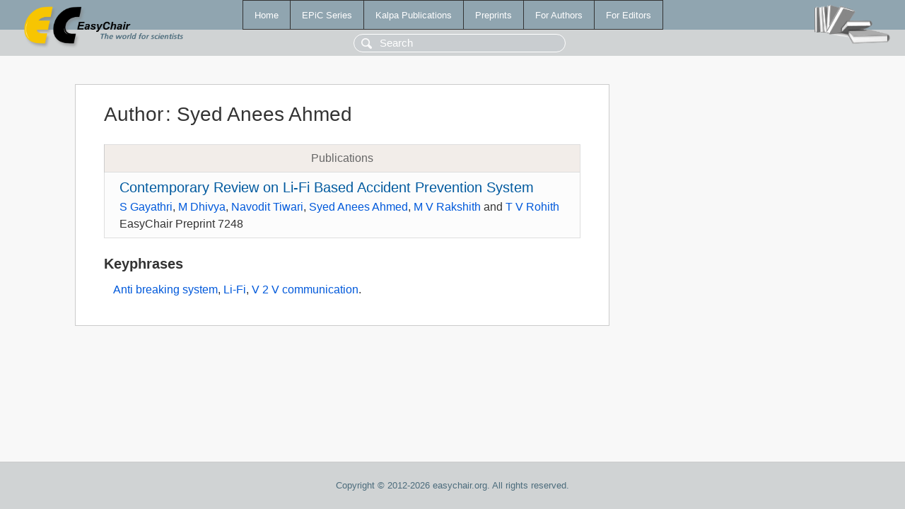

--- FILE ---
content_type: text/html; charset=UTF-8
request_url: https://www.easychair.org/publications/author/fk32
body_size: 1097
content:
<!DOCTYPE html>
<html lang='en-US'><head><meta content='text/html; charset=UTF-8' http-equiv='Content-Type'/><title>Author: Syed Anees Ahmed</title><link href='/images/favicon.ico' rel='icon' type='image/jpeg'/><link href='/css/cool.css?version=531' rel='StyleSheet' type='text/css'/><link href='/css/publications.css?version=531' rel='StyleSheet' type='text/css'/><script src='/js/easy.js?version=531'></script><script src='/publications/pubs.js?version=531'></script></head><body class="pubs"><table class="page"><tr style="height:1%"><td><div class="menu"><table class="menutable"><tr><td><a class="mainmenu" href="/publications/" id="t:HOME">Home</a></td><td><a class="mainmenu" href="/publications/EPiC" id="t:EPIC">EPiC Series</a></td><td><a class="mainmenu" href="/publications/Kalpa" id="t:KALPA">Kalpa Publications</a></td><td><a class="mainmenu" href="/publications/preprints" id="t:PREPRINTS">Preprints</a></td><td><a class="mainmenu" href="/publications/for_authors" id="t:FOR_AUTHORS">For Authors</a></td><td><a class="mainmenu" href="/publications/for_editors" id="t:FOR_EDITORS">For Editors</a></td></tr></table></div><div class="search_row"><form onsubmit="alert('Search is temporarily unavailable');return false;"><input id="search-input" name="query" placeholder="Search" type="text"/></form></div><div id="logo"><a href="/"><img class="logonew_alignment" src="/images/logoECpubs.png"/></a></div><div id="books"><img class="books_alignment" src="/images/books.png"/></div></td></tr><tr style="height:99%"><td class="ltgray"><div id="mainColumn"><table id="content_table"><tr><td style="vertical-align:top;width:99%"><div class="abstractBox"><h1>Author<span class="lr_margin">:</span>Syed Anees Ahmed</h1><table class="epic_table top_margin"><thead><tr><th>Publications</th></tr></thead><tbody><tr><td><div class="title"><a href="/publications/preprint/nvlN">Contemporary Review on Li-Fi Based Accident Prevention System</a></div><div class="authors"><a href="/publications/author/HS3q">S Gayathri</a>, <a href="/publications/author/fVnh">M Dhivya</a>, <a href="/publications/author/GfF8">Navodit Tiwari</a>, <a href="/publications/author/fk32">Syed Anees Ahmed</a>, <a href="/publications/author/d4KR">M V Rakshith</a> and <a href="/publications/author/lRWd">T V Rohith</a></div><div class="volume">EasyChair Preprint 7248</div></td></tr></tbody></table><h3>Keyphrases</h3><p><a href="/publications/keyword/198b">Anti breaking system</a>, <a href="/publications/keyword/7Vn4">Li-Fi</a>, <a href="/publications/keyword/65xf">V 2 V communication</a>.</p></div></td></tr></table></div></td></tr><tr><td class="footer">Copyright © 2012-2026 easychair.org. All rights reserved.</td></tr></table></body></html>